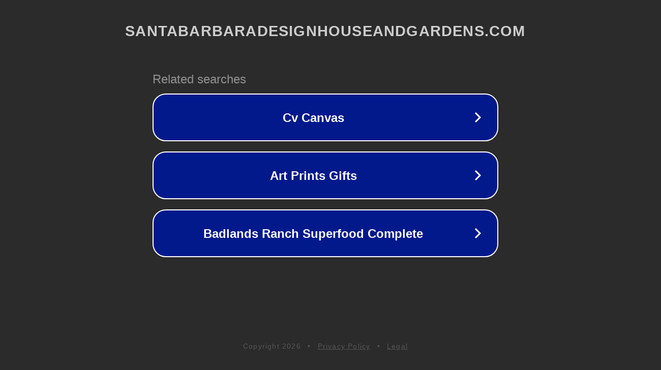

--- FILE ---
content_type: text/html; charset=utf-8
request_url: http://ww25.santabarbaradesignhouseandgardens.com/10-fencing-for-gardens-ideas-stylish-and-attractive/?subid1=20230530-0850-2347-bebc-a71932dc62be
body_size: 1306
content:
<!doctype html>
<html data-adblockkey="MFwwDQYJKoZIhvcNAQEBBQADSwAwSAJBANDrp2lz7AOmADaN8tA50LsWcjLFyQFcb/P2Txc58oYOeILb3vBw7J6f4pamkAQVSQuqYsKx3YzdUHCvbVZvFUsCAwEAAQ==_PxOTEwLOapDIorbph19KLdTlM4D/Fx7YdccjwIJsf7v881XQvEuy6wcMk0diGEQinfy1uzq43Id1p9hyNzAn1w==" lang="en" style="background: #2B2B2B;">
<head>
    <meta charset="utf-8">
    <meta name="viewport" content="width=device-width, initial-scale=1">
    <link rel="icon" href="[data-uri]">
    <link rel="preconnect" href="https://www.google.com" crossorigin>
</head>
<body>
<div id="target" style="opacity: 0"></div>
<script>window.park = "[base64]";</script>
<script src="/bGtHzTeyz.js"></script>
</body>
</html>
